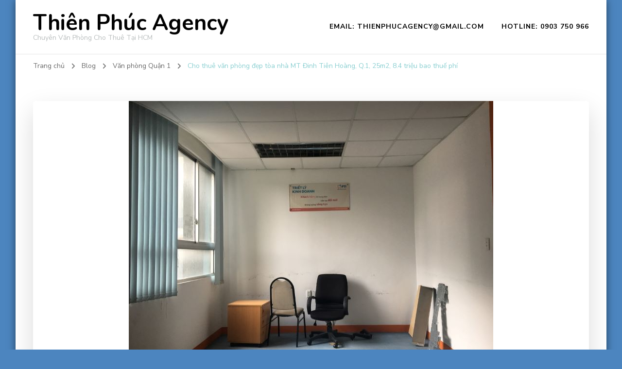

--- FILE ---
content_type: text/html; charset=UTF-8
request_url: https://thienphucagency.com/cho-thue-van-phong-dep-toa-nha-mt-dinh-tien-hoang-q-1-25m2-8-4-trieu-bao-thue-phi/
body_size: 11217
content:
<!DOCTYPE html><html lang="vi"><head itemscope itemtype="http://schema.org/WebSite"><meta charset="UTF-8"><meta name="viewport" content="width=device-width, initial-scale=1"><link rel="profile" href="http://gmpg.org/xfn/11"><title>Cho thuê văn phòng đẹp tòa nhà MT Đinh Tiên Hoàng, Q.1, 25m2, 8.4 triệu bao thuế phí &#8211; Thiên Phúc Agency</title><meta name='robots' content='max-image-preview:large' /><link rel='dns-prefetch' href='//fonts.googleapis.com' /><link data-optimized="1" rel='stylesheet' id='wp-block-library-css'  href='https://thienphucagency.com/wp-content/litespeed/css/bb8443d7a1810e50d7102e06e5114a41.css?ver=14a41' type='text/css' media='all' /><style id='global-styles-inline-css' type='text/css'>body{--wp--preset--color--black: #000000;--wp--preset--color--cyan-bluish-gray: #abb8c3;--wp--preset--color--white: #ffffff;--wp--preset--color--pale-pink: #f78da7;--wp--preset--color--vivid-red: #cf2e2e;--wp--preset--color--luminous-vivid-orange: #ff6900;--wp--preset--color--luminous-vivid-amber: #fcb900;--wp--preset--color--light-green-cyan: #7bdcb5;--wp--preset--color--vivid-green-cyan: #00d084;--wp--preset--color--pale-cyan-blue: #8ed1fc;--wp--preset--color--vivid-cyan-blue: #0693e3;--wp--preset--color--vivid-purple: #9b51e0;--wp--preset--gradient--vivid-cyan-blue-to-vivid-purple: linear-gradient(135deg,rgba(6,147,227,1) 0%,rgb(155,81,224) 100%);--wp--preset--gradient--light-green-cyan-to-vivid-green-cyan: linear-gradient(135deg,rgb(122,220,180) 0%,rgb(0,208,130) 100%);--wp--preset--gradient--luminous-vivid-amber-to-luminous-vivid-orange: linear-gradient(135deg,rgba(252,185,0,1) 0%,rgba(255,105,0,1) 100%);--wp--preset--gradient--luminous-vivid-orange-to-vivid-red: linear-gradient(135deg,rgba(255,105,0,1) 0%,rgb(207,46,46) 100%);--wp--preset--gradient--very-light-gray-to-cyan-bluish-gray: linear-gradient(135deg,rgb(238,238,238) 0%,rgb(169,184,195) 100%);--wp--preset--gradient--cool-to-warm-spectrum: linear-gradient(135deg,rgb(74,234,220) 0%,rgb(151,120,209) 20%,rgb(207,42,186) 40%,rgb(238,44,130) 60%,rgb(251,105,98) 80%,rgb(254,248,76) 100%);--wp--preset--gradient--blush-light-purple: linear-gradient(135deg,rgb(255,206,236) 0%,rgb(152,150,240) 100%);--wp--preset--gradient--blush-bordeaux: linear-gradient(135deg,rgb(254,205,165) 0%,rgb(254,45,45) 50%,rgb(107,0,62) 100%);--wp--preset--gradient--luminous-dusk: linear-gradient(135deg,rgb(255,203,112) 0%,rgb(199,81,192) 50%,rgb(65,88,208) 100%);--wp--preset--gradient--pale-ocean: linear-gradient(135deg,rgb(255,245,203) 0%,rgb(182,227,212) 50%,rgb(51,167,181) 100%);--wp--preset--gradient--electric-grass: linear-gradient(135deg,rgb(202,248,128) 0%,rgb(113,206,126) 100%);--wp--preset--gradient--midnight: linear-gradient(135deg,rgb(2,3,129) 0%,rgb(40,116,252) 100%);--wp--preset--duotone--dark-grayscale: url('#wp-duotone-dark-grayscale');--wp--preset--duotone--grayscale: url('#wp-duotone-grayscale');--wp--preset--duotone--purple-yellow: url('#wp-duotone-purple-yellow');--wp--preset--duotone--blue-red: url('#wp-duotone-blue-red');--wp--preset--duotone--midnight: url('#wp-duotone-midnight');--wp--preset--duotone--magenta-yellow: url('#wp-duotone-magenta-yellow');--wp--preset--duotone--purple-green: url('#wp-duotone-purple-green');--wp--preset--duotone--blue-orange: url('#wp-duotone-blue-orange');--wp--preset--font-size--small: 13px;--wp--preset--font-size--medium: 20px;--wp--preset--font-size--large: 36px;--wp--preset--font-size--x-large: 42px;}.has-black-color{color: var(--wp--preset--color--black) !important;}.has-cyan-bluish-gray-color{color: var(--wp--preset--color--cyan-bluish-gray) !important;}.has-white-color{color: var(--wp--preset--color--white) !important;}.has-pale-pink-color{color: var(--wp--preset--color--pale-pink) !important;}.has-vivid-red-color{color: var(--wp--preset--color--vivid-red) !important;}.has-luminous-vivid-orange-color{color: var(--wp--preset--color--luminous-vivid-orange) !important;}.has-luminous-vivid-amber-color{color: var(--wp--preset--color--luminous-vivid-amber) !important;}.has-light-green-cyan-color{color: var(--wp--preset--color--light-green-cyan) !important;}.has-vivid-green-cyan-color{color: var(--wp--preset--color--vivid-green-cyan) !important;}.has-pale-cyan-blue-color{color: var(--wp--preset--color--pale-cyan-blue) !important;}.has-vivid-cyan-blue-color{color: var(--wp--preset--color--vivid-cyan-blue) !important;}.has-vivid-purple-color{color: var(--wp--preset--color--vivid-purple) !important;}.has-black-background-color{background-color: var(--wp--preset--color--black) !important;}.has-cyan-bluish-gray-background-color{background-color: var(--wp--preset--color--cyan-bluish-gray) !important;}.has-white-background-color{background-color: var(--wp--preset--color--white) !important;}.has-pale-pink-background-color{background-color: var(--wp--preset--color--pale-pink) !important;}.has-vivid-red-background-color{background-color: var(--wp--preset--color--vivid-red) !important;}.has-luminous-vivid-orange-background-color{background-color: var(--wp--preset--color--luminous-vivid-orange) !important;}.has-luminous-vivid-amber-background-color{background-color: var(--wp--preset--color--luminous-vivid-amber) !important;}.has-light-green-cyan-background-color{background-color: var(--wp--preset--color--light-green-cyan) !important;}.has-vivid-green-cyan-background-color{background-color: var(--wp--preset--color--vivid-green-cyan) !important;}.has-pale-cyan-blue-background-color{background-color: var(--wp--preset--color--pale-cyan-blue) !important;}.has-vivid-cyan-blue-background-color{background-color: var(--wp--preset--color--vivid-cyan-blue) !important;}.has-vivid-purple-background-color{background-color: var(--wp--preset--color--vivid-purple) !important;}.has-black-border-color{border-color: var(--wp--preset--color--black) !important;}.has-cyan-bluish-gray-border-color{border-color: var(--wp--preset--color--cyan-bluish-gray) !important;}.has-white-border-color{border-color: var(--wp--preset--color--white) !important;}.has-pale-pink-border-color{border-color: var(--wp--preset--color--pale-pink) !important;}.has-vivid-red-border-color{border-color: var(--wp--preset--color--vivid-red) !important;}.has-luminous-vivid-orange-border-color{border-color: var(--wp--preset--color--luminous-vivid-orange) !important;}.has-luminous-vivid-amber-border-color{border-color: var(--wp--preset--color--luminous-vivid-amber) !important;}.has-light-green-cyan-border-color{border-color: var(--wp--preset--color--light-green-cyan) !important;}.has-vivid-green-cyan-border-color{border-color: var(--wp--preset--color--vivid-green-cyan) !important;}.has-pale-cyan-blue-border-color{border-color: var(--wp--preset--color--pale-cyan-blue) !important;}.has-vivid-cyan-blue-border-color{border-color: var(--wp--preset--color--vivid-cyan-blue) !important;}.has-vivid-purple-border-color{border-color: var(--wp--preset--color--vivid-purple) !important;}.has-vivid-cyan-blue-to-vivid-purple-gradient-background{background: var(--wp--preset--gradient--vivid-cyan-blue-to-vivid-purple) !important;}.has-light-green-cyan-to-vivid-green-cyan-gradient-background{background: var(--wp--preset--gradient--light-green-cyan-to-vivid-green-cyan) !important;}.has-luminous-vivid-amber-to-luminous-vivid-orange-gradient-background{background: var(--wp--preset--gradient--luminous-vivid-amber-to-luminous-vivid-orange) !important;}.has-luminous-vivid-orange-to-vivid-red-gradient-background{background: var(--wp--preset--gradient--luminous-vivid-orange-to-vivid-red) !important;}.has-very-light-gray-to-cyan-bluish-gray-gradient-background{background: var(--wp--preset--gradient--very-light-gray-to-cyan-bluish-gray) !important;}.has-cool-to-warm-spectrum-gradient-background{background: var(--wp--preset--gradient--cool-to-warm-spectrum) !important;}.has-blush-light-purple-gradient-background{background: var(--wp--preset--gradient--blush-light-purple) !important;}.has-blush-bordeaux-gradient-background{background: var(--wp--preset--gradient--blush-bordeaux) !important;}.has-luminous-dusk-gradient-background{background: var(--wp--preset--gradient--luminous-dusk) !important;}.has-pale-ocean-gradient-background{background: var(--wp--preset--gradient--pale-ocean) !important;}.has-electric-grass-gradient-background{background: var(--wp--preset--gradient--electric-grass) !important;}.has-midnight-gradient-background{background: var(--wp--preset--gradient--midnight) !important;}.has-small-font-size{font-size: var(--wp--preset--font-size--small) !important;}.has-medium-font-size{font-size: var(--wp--preset--font-size--medium) !important;}.has-large-font-size{font-size: var(--wp--preset--font-size--large) !important;}.has-x-large-font-size{font-size: var(--wp--preset--font-size--x-large) !important;}</style><link data-optimized="1" rel='stylesheet' id='owl-carousel-css'  href='https://thienphucagency.com/wp-content/litespeed/css/d5d9288be4b3e9fcd41bae7866a93b45.css?ver=93b45' type='text/css' media='all' /><link data-optimized="1" rel='stylesheet' id='animate-css'  href='https://thienphucagency.com/wp-content/litespeed/css/b643397bea48b64aa64af511eafffb42.css?ver=ffb42' type='text/css' media='all' /><link rel='stylesheet' id='blossom-coach-google-fonts-css'  href='https://fonts.googleapis.com/css?family=Nunito+Sans%3A200%2C200italic%2C300%2C300italic%2Cregular%2Citalic%2C600%2C600italic%2C700%2C700italic%2C800%2C800italic%2C900%2C900italic%7CNunito%3A200%2C300%2Cregular%2C500%2C600%2C700%2C800%2C900%2C200italic%2C300italic%2Citalic%2C500italic%2C600italic%2C700italic%2C800italic%2C900italic%7CNunito%3A700' type='text/css' media='all' /><link data-optimized="1" rel='stylesheet' id='blossom-coach-css'  href='https://thienphucagency.com/wp-content/litespeed/css/e12c46167be8d4de8366785e9f8cf405.css?ver=cf405' type='text/css' media='all' /><style id='blossom-coach-inline-css' type='text/css'>:root {
        --primary-font: Nunito Sans;
        --secondary-font: Nunito;
    }
    
    .site-title, 
    .site-title-wrap .site-title{
        font-size   : 45px;
        font-family : Nunito;
        font-weight : 700;
        font-style  : normal;
    }
    
    section#wheeloflife_section {
        background-color: #e5f3f3;
    }    

    .custom-logo-link img{
        width    : 60px;
        max-width: 100%;
    }</style> <script type='text/javascript' src='https://thienphucagency.com/wp-includes/js/jquery/jquery.min.js' id='jquery-core-js'></script> <link rel="canonical" href="https://thienphucagency.com/cho-thue-van-phong-dep-toa-nha-mt-dinh-tien-hoang-q-1-25m2-8-4-trieu-bao-thue-phi/" /> <script type="application/ld+json">{
    "@context": "http://schema.org",
    "@type": "Blog",
    "mainEntityOfPage": {
        "@type": "WebPage",
        "@id": "https://thienphucagency.com/cho-thue-van-phong-dep-toa-nha-mt-dinh-tien-hoang-q-1-25m2-8-4-trieu-bao-thue-phi/"
    },
    "headline": "Cho thuê văn phòng đẹp tòa nhà MT Đinh Tiên Hoàng, Q.1, 25m2, 8.4 triệu bao thuế phí",
    "datePublished": "2022-09-28T14:29:32+0700",
    "dateModified": "2022-09-28T14:29:35+0700",
    "author": {
        "@type": "Person",
        "name": "thienphuc"
    },
    "description": "Cho thuê văn phòng đẹp tòa nhà mặt tiền đường Đinh Tiên Hoàng, F. Đakao, Q.1- Diện tích: 25m2 - 8.5 triệu/ thá",
    "image": {
        "@type": "ImageObject",
        "url": "https://thienphucagency.com/wp-content/uploads/P2-3.jpg",
        "width": 750,
        "height": 563
    }
}</script><style type="text/css" id="custom-background-css">body.custom-background { background-color: #4c85bf; }</style><link rel="icon" href="https://thienphucagency.com/wp-content/uploads/2018/06/favicon-thienphuc.png" sizes="32x32" /><link rel="icon" href="https://thienphucagency.com/wp-content/uploads/2018/06/favicon-thienphuc.png" sizes="192x192" /><link rel="apple-touch-icon" href="https://thienphucagency.com/wp-content/uploads/2018/06/favicon-thienphuc.png" /><meta name="msapplication-TileImage" content="https://thienphucagency.com/wp-content/uploads/2018/06/favicon-thienphuc.png" /></head><body class="post-template-default single single-post postid-2255 single-format-standard custom-background custom-background-color style1 underline full-width" itemscope itemtype="http://schema.org/WebPage"><svg xmlns="http://www.w3.org/2000/svg" viewBox="0 0 0 0" width="0" height="0" focusable="false" role="none" style="visibility: hidden; position: absolute; left: -9999px; overflow: hidden;" ><defs><filter id="wp-duotone-dark-grayscale"><feColorMatrix color-interpolation-filters="sRGB" type="matrix" values=" .299 .587 .114 0 0 .299 .587 .114 0 0 .299 .587 .114 0 0 .299 .587 .114 0 0 " /><feComponentTransfer color-interpolation-filters="sRGB" ><feFuncR type="table" tableValues="0 0.49803921568627" /><feFuncG type="table" tableValues="0 0.49803921568627" /><feFuncB type="table" tableValues="0 0.49803921568627" /><feFuncA type="table" tableValues="1 1" /></feComponentTransfer><feComposite in2="SourceGraphic" operator="in" /></filter></defs></svg><svg xmlns="http://www.w3.org/2000/svg" viewBox="0 0 0 0" width="0" height="0" focusable="false" role="none" style="visibility: hidden; position: absolute; left: -9999px; overflow: hidden;" ><defs><filter id="wp-duotone-grayscale"><feColorMatrix color-interpolation-filters="sRGB" type="matrix" values=" .299 .587 .114 0 0 .299 .587 .114 0 0 .299 .587 .114 0 0 .299 .587 .114 0 0 " /><feComponentTransfer color-interpolation-filters="sRGB" ><feFuncR type="table" tableValues="0 1" /><feFuncG type="table" tableValues="0 1" /><feFuncB type="table" tableValues="0 1" /><feFuncA type="table" tableValues="1 1" /></feComponentTransfer><feComposite in2="SourceGraphic" operator="in" /></filter></defs></svg><svg xmlns="http://www.w3.org/2000/svg" viewBox="0 0 0 0" width="0" height="0" focusable="false" role="none" style="visibility: hidden; position: absolute; left: -9999px; overflow: hidden;" ><defs><filter id="wp-duotone-purple-yellow"><feColorMatrix color-interpolation-filters="sRGB" type="matrix" values=" .299 .587 .114 0 0 .299 .587 .114 0 0 .299 .587 .114 0 0 .299 .587 .114 0 0 " /><feComponentTransfer color-interpolation-filters="sRGB" ><feFuncR type="table" tableValues="0.54901960784314 0.98823529411765" /><feFuncG type="table" tableValues="0 1" /><feFuncB type="table" tableValues="0.71764705882353 0.25490196078431" /><feFuncA type="table" tableValues="1 1" /></feComponentTransfer><feComposite in2="SourceGraphic" operator="in" /></filter></defs></svg><svg xmlns="http://www.w3.org/2000/svg" viewBox="0 0 0 0" width="0" height="0" focusable="false" role="none" style="visibility: hidden; position: absolute; left: -9999px; overflow: hidden;" ><defs><filter id="wp-duotone-blue-red"><feColorMatrix color-interpolation-filters="sRGB" type="matrix" values=" .299 .587 .114 0 0 .299 .587 .114 0 0 .299 .587 .114 0 0 .299 .587 .114 0 0 " /><feComponentTransfer color-interpolation-filters="sRGB" ><feFuncR type="table" tableValues="0 1" /><feFuncG type="table" tableValues="0 0.27843137254902" /><feFuncB type="table" tableValues="0.5921568627451 0.27843137254902" /><feFuncA type="table" tableValues="1 1" /></feComponentTransfer><feComposite in2="SourceGraphic" operator="in" /></filter></defs></svg><svg xmlns="http://www.w3.org/2000/svg" viewBox="0 0 0 0" width="0" height="0" focusable="false" role="none" style="visibility: hidden; position: absolute; left: -9999px; overflow: hidden;" ><defs><filter id="wp-duotone-midnight"><feColorMatrix color-interpolation-filters="sRGB" type="matrix" values=" .299 .587 .114 0 0 .299 .587 .114 0 0 .299 .587 .114 0 0 .299 .587 .114 0 0 " /><feComponentTransfer color-interpolation-filters="sRGB" ><feFuncR type="table" tableValues="0 0" /><feFuncG type="table" tableValues="0 0.64705882352941" /><feFuncB type="table" tableValues="0 1" /><feFuncA type="table" tableValues="1 1" /></feComponentTransfer><feComposite in2="SourceGraphic" operator="in" /></filter></defs></svg><svg xmlns="http://www.w3.org/2000/svg" viewBox="0 0 0 0" width="0" height="0" focusable="false" role="none" style="visibility: hidden; position: absolute; left: -9999px; overflow: hidden;" ><defs><filter id="wp-duotone-magenta-yellow"><feColorMatrix color-interpolation-filters="sRGB" type="matrix" values=" .299 .587 .114 0 0 .299 .587 .114 0 0 .299 .587 .114 0 0 .299 .587 .114 0 0 " /><feComponentTransfer color-interpolation-filters="sRGB" ><feFuncR type="table" tableValues="0.78039215686275 1" /><feFuncG type="table" tableValues="0 0.94901960784314" /><feFuncB type="table" tableValues="0.35294117647059 0.47058823529412" /><feFuncA type="table" tableValues="1 1" /></feComponentTransfer><feComposite in2="SourceGraphic" operator="in" /></filter></defs></svg><svg xmlns="http://www.w3.org/2000/svg" viewBox="0 0 0 0" width="0" height="0" focusable="false" role="none" style="visibility: hidden; position: absolute; left: -9999px; overflow: hidden;" ><defs><filter id="wp-duotone-purple-green"><feColorMatrix color-interpolation-filters="sRGB" type="matrix" values=" .299 .587 .114 0 0 .299 .587 .114 0 0 .299 .587 .114 0 0 .299 .587 .114 0 0 " /><feComponentTransfer color-interpolation-filters="sRGB" ><feFuncR type="table" tableValues="0.65098039215686 0.40392156862745" /><feFuncG type="table" tableValues="0 1" /><feFuncB type="table" tableValues="0.44705882352941 0.4" /><feFuncA type="table" tableValues="1 1" /></feComponentTransfer><feComposite in2="SourceGraphic" operator="in" /></filter></defs></svg><svg xmlns="http://www.w3.org/2000/svg" viewBox="0 0 0 0" width="0" height="0" focusable="false" role="none" style="visibility: hidden; position: absolute; left: -9999px; overflow: hidden;" ><defs><filter id="wp-duotone-blue-orange"><feColorMatrix color-interpolation-filters="sRGB" type="matrix" values=" .299 .587 .114 0 0 .299 .587 .114 0 0 .299 .587 .114 0 0 .299 .587 .114 0 0 " /><feComponentTransfer color-interpolation-filters="sRGB" ><feFuncR type="table" tableValues="0.098039215686275 1" /><feFuncG type="table" tableValues="0 0.66274509803922" /><feFuncB type="table" tableValues="0.84705882352941 0.41960784313725" /><feFuncA type="table" tableValues="1 1" /></feComponentTransfer><feComposite in2="SourceGraphic" operator="in" /></filter></defs></svg><div id="page" class="site"><a aria-label="skip to content" class="skip-link" href="#content">Chuyển tới nội dung</a><header id="masthead" class="site-header" itemscope itemtype="http://schema.org/WPHeader"><div class="main-header"><div class="wrapper"><div class="site-branding" itemscope itemtype="http://schema.org/Organization"><p class="site-title" itemprop="name"><a href="https://thienphucagency.com/" rel="home" itemprop="url">Thiên Phúc Agency</a></p><p class="site-description">Chuyên Văn Phòng Cho Thuê Tại HCM</p></div><div class="menu-wrap"><nav id="site-navigation" class="main-navigation" itemscope itemtype="http://schema.org/SiteNavigationElement">
<button type="button" class="toggle-button" data-toggle-target=".main-menu-modal" data-toggle-body-class="showing-main-menu-modal" aria-expanded="false" data-set-focus=".close-main-nav-toggle" aria-label="Mobile Navigation">
<span class="toggle-bar"></span>
<span class="toggle-bar"></span>
<span class="toggle-bar"></span>
</button><div class="primary-menu-list main-menu-modal cover-modal" data-modal-target-string=".main-menu-modal">
<button class="close close-main-nav-toggle" data-toggle-target=".main-menu-modal" data-toggle-body-class="showing-main-menu-modal" aria-expanded="false" data-set-focus=".main-menu-modal" aria-label="Mobile Navigation"><span></span></button><div class="mobile-menu" aria-label="Mobile"><div class="menu-in-container"><ul id="primary-menu" class="menu main-menu-modal"><li id="menu-item-1269" class="menu-item menu-item-type-custom menu-item-object-custom menu-item-1269"><a href="mailto:thienphucagency@gmail.com">Email: thienphucagency@gmail.com</a></li><li id="menu-item-1270" class="menu-item menu-item-type-custom menu-item-object-custom menu-item-1270"><a href="tel:0903750966">Hotline: 0903 750 966</a></li></ul></div></div></div></nav></div></div></div></header><div class="breadcrumb-wrapper"><div class="wrapper"><div id="crumbs" itemscope itemtype="http://schema.org/BreadcrumbList">
<span itemprop="itemListElement" itemscope itemtype="http://schema.org/ListItem">
<a itemprop="item" href="https://thienphucagency.com"><span itemprop="name">Trang chủ</span></a><meta itemprop="position" content="1" />
<span class="separator"><i class="fa fa-angle-right"></i></span>
</span> <span itemprop="itemListElement" itemscope itemtype="http://schema.org/ListItem"><a href="https://thienphucagency.com/blog/" itemprop="item"><span itemprop="name">Blog </span></a><meta itemprop="position" content="2" /><span class="separator"><i class="fa fa-angle-right"></i></span></span>  <span itemprop="itemListElement" itemscope itemtype="http://schema.org/ListItem"><a itemprop="item" href="https://thienphucagency.com/category/van-phong-quan-1/"><span itemprop="name">Văn phòng Quận 1 </span></a><meta itemprop="position" content="3" /><span class="separator"><i class="fa fa-angle-right"></i></span></span> <span class="current" itemprop="itemListElement" itemscope itemtype="http://schema.org/ListItem"><a itemprop="item" href="https://thienphucagency.com/cho-thue-van-phong-dep-toa-nha-mt-dinh-tien-hoang-q-1-25m2-8-4-trieu-bao-thue-phi/"><span itemprop="name">Cho thuê văn phòng đẹp tòa nhà MT Đinh Tiên Hoàng, Q.1, 25m2, 8.4 triệu bao thuế phí</span></a><meta itemprop="position" content="4" /></span></div></div></div><div id="content" class="site-content"><div class="wrapper"><div id="primary" class="content-area"><main id="main" class="site-main"><article id="post-2255" class="post-2255 post type-post status-publish format-standard has-post-thumbnail hentry category-van-phong-quan-1"><figure class="post-thumbnail"><img data-lazyloaded="1" src="[data-uri]" width="750" height="563" data-src="https://thienphucagency.com/wp-content/uploads/P2-3.jpg" class="attachment-blossom-coach-fullwidth size-blossom-coach-fullwidth wp-post-image" alt="" itemprop="image" data-srcset="https://thienphucagency.com/wp-content/uploads/P2-3.jpg 750w, https://thienphucagency.com/wp-content/uploads/P2-3-80x60.jpg 80w" data-sizes="(max-width: 750px) 100vw, 750px" /><noscript><img width="750" height="563" src="https://thienphucagency.com/wp-content/uploads/P2-3.jpg" class="attachment-blossom-coach-fullwidth size-blossom-coach-fullwidth wp-post-image" alt="" itemprop="image" srcset="https://thienphucagency.com/wp-content/uploads/P2-3.jpg 750w, https://thienphucagency.com/wp-content/uploads/P2-3-80x60.jpg 80w" sizes="(max-width: 750px) 100vw, 750px" /></noscript></figure></figure><header class="entry-header"><div class="category" itemprop="about"><a href="https://thienphucagency.com/category/van-phong-quan-1/" rel="category tag">Văn phòng Quận 1</a></div><h1 class="entry-title">Cho thuê văn phòng đẹp tòa nhà MT Đinh Tiên Hoàng, Q.1, 25m2, 8.4 triệu bao thuế phí</h1><div class="entry-meta"><span class="byline" itemprop="author" itemscope itemtype="https://schema.org/Person"><span class="author" itemprop="name"><a class="url fn n" href="https://thienphucagency.com/author/thienphuc/" itemprop="url">thienphuc</a></span></span><span class="posted-on">Updated on  <a href="https://thienphucagency.com/cho-thue-van-phong-dep-toa-nha-mt-dinh-tien-hoang-q-1-25m2-8-4-trieu-bao-thue-phi/" rel="bookmark"><time class="entry-date published updated" datetime="2022-09-28T14:29:35+07:00" itemprop="dateModified">28 Tháng Chín, 2022</time></time><time class="updated" datetime="2022-09-28T14:29:32+07:00" itemprop="datePublished">28 Tháng Chín, 2022</time></a></span><span class="post-comment"><a href="https://thienphucagency.com/cho-thue-van-phong-dep-toa-nha-mt-dinh-tien-hoang-q-1-25m2-8-4-trieu-bao-thue-phi/#respond">Để lại bình luận<span class="screen-reader-text"> tại Cho thuê văn phòng đẹp tòa nhà MT Đinh Tiên Hoàng, Q.1, 25m2, 8.4 triệu bao thuế phí</span></a></span></div></header><div class="entry-content" itemprop="text"><p>Cho thuê văn phòng đẹp tòa nhà mặt tiền đường Đinh Tiên Hoàng, F. Đakao, Q.1<br />
&#8211; Diện tích: 25m2 &#8211; 8.5 triệu/ tháng.<br />
&#8211; Phòng vuông vức, thông thoáng.<br />
&#8211; Giá thuê đã bao gồm: thuế VAT, phí dịch vụ quản lý, nước sinh hoạt, bảo trì, bảo vệ 24/7.<br />
&#8211; Chưa bao gồm: điện, phí giữ xe.<br />
KẾT CẤU:<br />
&#8211; Tòa nhà gồm:Trệt, 4 lầu.<br />
&#8211; Diện tích sàn: 260m2/sàn, 2 thang bộ, máy lạnh rời.<br />
&#8211; Ban Quản lý chuyên nghiệp, khuôn viên rộng thoáng, xe ra vào dễ dàng.<br />
&#8211; Ngay trung tâm Q1, tập trung các cao ốc văn phòng.<br />
&#8211; Giao thông thuận lợi, khu vực giao nhau giữa các tuyến đường huyết mạch: Đinh Tiên Hoàng, Nguyễn Đình Chiểu, Nguyễn Thị Minh Khai, Điện Biên Phủ, Hai Bà Trưng&#8230;&#8230;..<br />
&#8211; Giá thuê rẻ nhất khu vực Đakao, hợp đồng lâu dài ổn định.<br />
&#8211; Quý khách có nhu cầu vui lòng liên hệ hotline: Ms Diệp &#8211; BĐS Thiên Phúc &#8211; 0903.750.966 (Mobile &#8211; Zalo) hoặc email: thienphucagency@gmail.com để được tư vấn hoàn toàn miễn phí.</p><p>Thanks and regards,<br />
&#8212;&#8212;&#8212;&#8212;&#8212;&#8212;&#8211;<br />
Thao Diep, Nguyen (Ms) &#8211; Office leasing Agent<br />
Thien Phuc Real Estate Agency Co., LTD<br />
Hotline: (84-028) 903 750 966<br />
Emai: diep.nguyen@thienphucagency.com / thienphucagency@gmail.com<br />
Web: www.thienphucagency.com</p></div><footer class="entry-footer"></footer></article></main><div class="author-profile"><div class="author-img"><img data-lazyloaded="1" src="[data-uri]" alt='' data-src='https://secure.gravatar.com/avatar/ba26efe0c18993a3446f8f62509ec82b?s=100&#038;d=mm&#038;r=g' data-srcset='https://secure.gravatar.com/avatar/ba26efe0c18993a3446f8f62509ec82b?s=200&#038;d=mm&#038;r=g 2x' class='avatar avatar-100 photo' height='100' width='100' /><noscript><img alt='' src='https://secure.gravatar.com/avatar/ba26efe0c18993a3446f8f62509ec82b?s=100&#038;d=mm&#038;r=g' srcset='https://secure.gravatar.com/avatar/ba26efe0c18993a3446f8f62509ec82b?s=200&#038;d=mm&#038;r=g 2x' class='avatar avatar-100 photo' height='100' width='100' /></noscript></div><div class="author-content-wrap"><h3 class="author-name">Giới thiệu <span class="vcard">thienphuc</span></h3><div class="author-desc">Liên hệ: <b>0903 750 966</b>
| Email: <a href="mailto:thienphucagency@gmail.com">thienphucagency@gmail.com</a></div></div></div><nav class="navigation pagination" role="navigation"><h2 class="screen-reader-text">Điều hướng bài viết</h2><div class="nav-links"><div class="nav-previous">
<a href="https://thienphucagency.com/cho-thue-toa-nha-moi-mogi-building-mt-tien-giang-tb-khu-san-bay-50-110m2-336000d-m2/" rel="prev">
<span class="meta-nav"><i class="fa fa-angle-left"></i></span><figure>
<img data-lazyloaded="1" src="[data-uri]" data-src="https://thienphucagency.com/wp-content/uploads/z3640563794675_aea633ae8e1ccecf649d1cb8046d33f1.jpg" alt="Cho thuê tòa nhà mới Mogi Building, MT Tiền Giang, TB, khu sân bay, 50-110m2, 336,000đ/m2"><noscript><img src="https://thienphucagency.com/wp-content/uploads/z3640563794675_aea633ae8e1ccecf649d1cb8046d33f1.jpg" alt="Cho thuê tòa nhà mới Mogi Building, MT Tiền Giang, TB, khu sân bay, 50-110m2, 336,000đ/m2"></noscript></figure>
<span class="post-title">Cho thuê tòa nhà mới Mogi Building, MT Tiền Giang, TB, khu sân bay, 50-110m2, 336,000đ/m2</span>
</a></div><div class="nav-next">
<a href="https://thienphucagency.com/cho-thue-van-phong-dep-mt-nguyen-thanh-y-q-1-20m243m2-tu-11-52-tr-thang-co-vat/" rel="next">
<span class="meta-nav"><i class="fa fa-angle-right"></i></span><figure>
<img data-lazyloaded="1" src="[data-uri]" data-src="https://thienphucagency.com/wp-content/uploads/nty.jpg" alt="Cho thuê văn phòng đẹp MT Nguyễn Thành Ý, Q.1, 20m2,43m2, từ 11.52 tr/ tháng có VAT"><noscript><img src="https://thienphucagency.com/wp-content/uploads/nty.jpg" alt="Cho thuê văn phòng đẹp MT Nguyễn Thành Ý, Q.1, 20m2,43m2, từ 11.52 tr/ tháng có VAT"></noscript></figure>
<span class="post-title">Cho thuê văn phòng đẹp MT Nguyễn Thành Ý, Q.1, 20m2,43m2, từ 11.52 tr/ tháng có VAT</span>
</a></div></div></nav><div class="related-articles"><h3 class="related-title"><span>Bài viết có liên quan</span></h3><div class="clearfix"><div class="article-block"><figure class="post-thumbnail">
<a href="https://thienphucagency.com/cho-thue-van-phong-dep-mt-ham-nghi-q1-57m2-37-2-trieu-bao-dien-lanh/" class="post-thumbnail">
<img data-lazyloaded="1" src="[data-uri]" width="300" height="400" data-src="https://thienphucagency.com/wp-content/uploads/Empire.jpg" class="attachment-blossom-coach-latest size-blossom-coach-latest wp-post-image" alt="" itemprop="image" loading="lazy" data-srcset="https://thienphucagency.com/wp-content/uploads/Empire.jpg 640w, https://thienphucagency.com/wp-content/uploads/Empire-315x420.jpg 315w" data-sizes="(max-width: 300px) 100vw, 300px" /><noscript><img width="300" height="400" src="https://thienphucagency.com/wp-content/uploads/Empire.jpg" class="attachment-blossom-coach-latest size-blossom-coach-latest wp-post-image" alt="" itemprop="image" loading="lazy" srcset="https://thienphucagency.com/wp-content/uploads/Empire.jpg 640w, https://thienphucagency.com/wp-content/uploads/Empire-315x420.jpg 315w" sizes="(max-width: 300px) 100vw, 300px" /></noscript>                    </a></figure><header class="entry-header"><h3 class="entry-title"><a href="https://thienphucagency.com/cho-thue-van-phong-dep-mt-ham-nghi-q1-57m2-37-2-trieu-bao-dien-lanh/" rel="bookmark">Cho thuê văn phòng đẹp MT Hàm Nghi, Q1, 57m2, 37.2 triệu bao điện lạnh.</a></h3></header></div><div class="article-block"><figure class="post-thumbnail">
<a href="https://thienphucagency.com/cho-thue-van-phong-miss-aodai-nguyen-trung-ngan-q-1-72m2-57-6-trieu-thang-da-pql/" class="post-thumbnail">
<img data-lazyloaded="1" src="[data-uri]" width="540" height="400" data-src="https://thienphucagency.com/wp-content/uploads/20231219170134-ca1c_wm-540x400.jpg" class="attachment-blossom-coach-latest size-blossom-coach-latest wp-post-image" alt="" itemprop="image" loading="lazy" /><noscript><img width="540" height="400" src="https://thienphucagency.com/wp-content/uploads/20231219170134-ca1c_wm-540x400.jpg" class="attachment-blossom-coach-latest size-blossom-coach-latest wp-post-image" alt="" itemprop="image" loading="lazy" /></noscript>                    </a></figure><header class="entry-header"><h3 class="entry-title"><a href="https://thienphucagency.com/cho-thue-van-phong-miss-aodai-nguyen-trung-ngan-q-1-72m2-57-6-trieu-thang-da-pql/" rel="bookmark">Cho thuê văn phòng Miss AoDai, Nguyễn Trung Ngạn, Q.1, 72m2, 57.6 triệu/ tháng đã PQL</a></h3></header></div><div class="article-block"><figure class="post-thumbnail">
<a href="https://thienphucagency.com/cho-thue-van-phong-tret-toa-nha-mt-ham-nghi-q1-45m2-43-trieu-th-bao-thue-phi/" class="post-thumbnail">
<img data-lazyloaded="1" src="[data-uri]" width="520" height="390" data-src="https://thienphucagency.com/wp-content/uploads/2018/09/p1-lg.jpg" class="attachment-blossom-coach-latest size-blossom-coach-latest wp-post-image" alt="" itemprop="image" loading="lazy" data-srcset="https://thienphucagency.com/wp-content/uploads/2018/09/p1-lg.jpg 520w, https://thienphucagency.com/wp-content/uploads/2018/09/p1-lg-300x225.jpg 300w" data-sizes="(max-width: 520px) 100vw, 520px" /><noscript><img width="520" height="390" src="https://thienphucagency.com/wp-content/uploads/2018/09/p1-lg.jpg" class="attachment-blossom-coach-latest size-blossom-coach-latest wp-post-image" alt="" itemprop="image" loading="lazy" srcset="https://thienphucagency.com/wp-content/uploads/2018/09/p1-lg.jpg 520w, https://thienphucagency.com/wp-content/uploads/2018/09/p1-lg-300x225.jpg 300w" sizes="(max-width: 520px) 100vw, 520px" /></noscript>                    </a></figure><header class="entry-header"><h3 class="entry-title"><a href="https://thienphucagency.com/cho-thue-van-phong-tret-toa-nha-mt-ham-nghi-q1-45m2-43-trieu-th-bao-thue-phi/" rel="bookmark">Cho thuê văn phòng trệt tòa nhà MT Hàm Nghi, Q1, 45m2, 43 triệu/th bao thuế phí.</a></h3></header></div><div class="article-block"><figure class="post-thumbnail">
<a href="https://thienphucagency.com/cho-thue-van-phong-ng-thi-minh-khai-dakao-q-1-gan-ng-dinh-chieu-30m2-6-5tr-thang/" class="post-thumbnail">
<img data-lazyloaded="1" src="[data-uri]" width="533" height="400" data-src="https://thienphucagency.com/wp-content/uploads/NTMK2.jpg" class="attachment-blossom-coach-latest size-blossom-coach-latest wp-post-image" alt="" itemprop="image" loading="lazy" data-srcset="https://thienphucagency.com/wp-content/uploads/NTMK2.jpg 1280w, https://thienphucagency.com/wp-content/uploads/NTMK2-80x60.jpg 80w, https://thienphucagency.com/wp-content/uploads/NTMK2-265x198.jpg 265w, https://thienphucagency.com/wp-content/uploads/NTMK2-696x522.jpg 696w, https://thienphucagency.com/wp-content/uploads/NTMK2-1068x801.jpg 1068w, https://thienphucagency.com/wp-content/uploads/NTMK2-560x420.jpg 560w" data-sizes="(max-width: 533px) 100vw, 533px" /><noscript><img width="533" height="400" src="https://thienphucagency.com/wp-content/uploads/NTMK2.jpg" class="attachment-blossom-coach-latest size-blossom-coach-latest wp-post-image" alt="" itemprop="image" loading="lazy" srcset="https://thienphucagency.com/wp-content/uploads/NTMK2.jpg 1280w, https://thienphucagency.com/wp-content/uploads/NTMK2-80x60.jpg 80w, https://thienphucagency.com/wp-content/uploads/NTMK2-265x198.jpg 265w, https://thienphucagency.com/wp-content/uploads/NTMK2-696x522.jpg 696w, https://thienphucagency.com/wp-content/uploads/NTMK2-1068x801.jpg 1068w, https://thienphucagency.com/wp-content/uploads/NTMK2-560x420.jpg 560w" sizes="(max-width: 533px) 100vw, 533px" /></noscript>                    </a></figure><header class="entry-header"><h3 class="entry-title"><a href="https://thienphucagency.com/cho-thue-van-phong-ng-thi-minh-khai-dakao-q-1-gan-ng-dinh-chieu-30m2-6-5tr-thang/" rel="bookmark">Cho thuê văn phòng Ng.thị Minh Khai, ĐaKao, Q.1, gần Ng.Đình Chiểu, 30m2, 6.5tr/tháng.</a></h3></header></div><div class="article-block"><figure class="post-thumbnail">
<a href="https://thienphucagency.com/cho-thue-van-phong-dep-toa-nha-mat-tien-nguyen-cu-trinh-q-1-20-200m2-tu-9-4-trieu-bao-thue-phi/" class="post-thumbnail">
<img data-lazyloaded="1" src="[data-uri]" width="540" height="400" data-src="https://thienphucagency.com/wp-content/uploads/td1-540x400.jpg" class="attachment-blossom-coach-latest size-blossom-coach-latest wp-post-image" alt="" itemprop="image" loading="lazy" data-srcset="https://thienphucagency.com/wp-content/uploads/td1-540x400.jpg 540w, https://thienphucagency.com/wp-content/uploads/td1-80x60.jpg 80w" data-sizes="(max-width: 540px) 100vw, 540px" /><noscript><img width="540" height="400" src="https://thienphucagency.com/wp-content/uploads/td1-540x400.jpg" class="attachment-blossom-coach-latest size-blossom-coach-latest wp-post-image" alt="" itemprop="image" loading="lazy" srcset="https://thienphucagency.com/wp-content/uploads/td1-540x400.jpg 540w, https://thienphucagency.com/wp-content/uploads/td1-80x60.jpg 80w" sizes="(max-width: 540px) 100vw, 540px" /></noscript>                    </a></figure><header class="entry-header"><h3 class="entry-title"><a href="https://thienphucagency.com/cho-thue-van-phong-dep-toa-nha-mat-tien-nguyen-cu-trinh-q-1-20-200m2-tu-9-4-trieu-bao-thue-phi/" rel="bookmark">Cho thuê văn phòng đẹp tòa nhà mặt tiền Nguyễn Cư Trinh, Q.1, 20-200m2, từ 9.4 triệu bao thuế phí</a></h3></header></div><div class="article-block"><figure class="post-thumbnail">
<a href="https://thienphucagency.com/cho-thue-van-phong-dep-nguyen-thi-minh-khai-q1-gan-htv-62m2-35-5-trieu-thang/" class="post-thumbnail">
<img data-lazyloaded="1" src="[data-uri]" width="533" height="400" data-src="https://thienphucagency.com/wp-content/uploads/Gic.jpg" class="attachment-blossom-coach-latest size-blossom-coach-latest wp-post-image" alt="" itemprop="image" loading="lazy" data-srcset="https://thienphucagency.com/wp-content/uploads/Gic.jpg 640w, https://thienphucagency.com/wp-content/uploads/Gic-80x60.jpg 80w, https://thienphucagency.com/wp-content/uploads/Gic-265x198.jpg 265w, https://thienphucagency.com/wp-content/uploads/Gic-560x420.jpg 560w" data-sizes="(max-width: 533px) 100vw, 533px" /><noscript><img width="533" height="400" src="https://thienphucagency.com/wp-content/uploads/Gic.jpg" class="attachment-blossom-coach-latest size-blossom-coach-latest wp-post-image" alt="" itemprop="image" loading="lazy" srcset="https://thienphucagency.com/wp-content/uploads/Gic.jpg 640w, https://thienphucagency.com/wp-content/uploads/Gic-80x60.jpg 80w, https://thienphucagency.com/wp-content/uploads/Gic-265x198.jpg 265w, https://thienphucagency.com/wp-content/uploads/Gic-560x420.jpg 560w" sizes="(max-width: 533px) 100vw, 533px" /></noscript>                    </a></figure><header class="entry-header"><h3 class="entry-title"><a href="https://thienphucagency.com/cho-thue-van-phong-dep-nguyen-thi-minh-khai-q1-gan-htv-62m2-35-5-trieu-thang/" rel="bookmark">Cho thuê văn phòng đẹp Nguyễn Thị Minh Khai, Q1, gần HTV, 62m2, 35.5 triệu/ tháng</a></h3></header></div></div></div><div id="comments" class="comments-area"><div id="respond" class="comment-respond"><h3 id="reply-title" class="comment-reply-title">Gửi bình luận <small><a rel="nofollow" id="cancel-comment-reply-link" href="/cho-thue-van-phong-dep-toa-nha-mt-dinh-tien-hoang-q-1-25m2-8-4-trieu-bao-thue-phi/#respond" style="display:none;">Hủy</a></small></h3><form action="https://thienphucagency.com/wp-comments-post.php" method="post" id="commentform" class="comment-form" novalidate><p class="comment-notes"><span id="email-notes">Email của bạn sẽ không được hiển thị công khai.</span> <span class="required-field-message" aria-hidden="true">Các trường bắt buộc được đánh dấu <span class="required" aria-hidden="true">*</span></span></p><p class="comment-form-comment"><label class="screen-reader-text">Phản hồi</label><textarea id="comment" name="comment" placeholder="Bình luận*" cols="45" rows="8" aria-required="true"></textarea></p><p class="comment-form-author"><label class="screen-reader-text">Tên đầy đủ</label><input id="author" name="author" placeholder="Tên*" type="text" value="" size="30" aria-required='true' /></p><p class="comment-form-email"><label class="screen-reader-text">Thư điện tử</label><input id="email" name="email" placeholder="Email*" type="text" value="" size="30" aria-required='true' /></p><p class="form-submit"><input name="submit" type="submit" id="submit" class="submit" value="Phản hồi" /> <input type='hidden' name='comment_post_ID' value='2255' id='comment_post_ID' />
<input type='hidden' name='comment_parent' id='comment_parent' value='0' /></p></form></div></div></div></div></div><footer id="colophon" class="site-footer" itemscope itemtype="http://schema.org/WPFooter"><div class="bottom-footer"><div class="wrapper"><div class="copyright">
<span>&copy; Bản quyền2026 <a href="https://thienphucagency.com/">Thiên Phúc Agency</a>. Đã đăng ký bản quyền.</span>Blossom Coach | Phát triển bởi<a href="https://blossomthemes.com/" rel="nofollow" target="_blank">Blossom Themes</a>.Được cung cấp bởi <a href="https://vi.wordpress.org/" target="_blank">WordPress</a>.</div></div></div>
<button aria-label="go to top" class="back-to-top">
<span>&#10140;</span>
</button></footer></div> <script type='text/javascript' src='https://thienphucagency.com/wp-content/themes/blossom-coach/js/all.min.js' id='all-js' defer data-deferred="1"></script> <script type='text/javascript' src='https://thienphucagency.com/wp-content/themes/blossom-coach/js/v4-shims.min.js' id='v4-shims-js' defer data-deferred="1"></script> <script type='text/javascript' src='https://thienphucagency.com/wp-content/themes/blossom-coach/js/owl.carousel.min.js' id='owl-carousel-js' defer data-deferred="1"></script> <script type='text/javascript' src='https://thienphucagency.com/wp-content/themes/blossom-coach/js/owlcarousel2-a11ylayer.min.js' id='owlcarousel2-a11ylayer-js' defer data-deferred="1"></script> <script type='text/javascript' src='https://thienphucagency.com/wp-includes/js/imagesloaded.min.js' id='imagesloaded-js' defer data-deferred="1"></script> <script type='text/javascript' src='https://thienphucagency.com/wp-includes/js/masonry.min.js' id='masonry-js' defer data-deferred="1"></script> <script type='text/javascript' id='blossom-coach-js-extra' src="[data-uri]" defer></script> <script type='text/javascript' src='https://thienphucagency.com/wp-content/themes/blossom-coach/js/custom.min.js' id='blossom-coach-js' defer data-deferred="1"></script> <script type='text/javascript' src='https://thienphucagency.com/wp-content/themes/blossom-coach/js/modal-accessibility.min.js' id='blossom-coach-modal-js' defer data-deferred="1"></script> <script type='text/javascript' src='https://thienphucagency.com/wp-includes/js/comment-reply.min.js' id='comment-reply-js' defer data-deferred="1"></script> <script data-no-optimize="1">!function(t,e){"object"==typeof exports&&"undefined"!=typeof module?module.exports=e():"function"==typeof define&&define.amd?define(e):(t="undefined"!=typeof globalThis?globalThis:t||self).LazyLoad=e()}(this,function(){"use strict";function e(){return(e=Object.assign||function(t){for(var e=1;e<arguments.length;e++){var n,a=arguments[e];for(n in a)Object.prototype.hasOwnProperty.call(a,n)&&(t[n]=a[n])}return t}).apply(this,arguments)}function i(t){return e({},it,t)}function o(t,e){var n,a="LazyLoad::Initialized",i=new t(e);try{n=new CustomEvent(a,{detail:{instance:i}})}catch(t){(n=document.createEvent("CustomEvent")).initCustomEvent(a,!1,!1,{instance:i})}window.dispatchEvent(n)}function l(t,e){return t.getAttribute(gt+e)}function c(t){return l(t,bt)}function s(t,e){return function(t,e,n){e=gt+e;null!==n?t.setAttribute(e,n):t.removeAttribute(e)}(t,bt,e)}function r(t){return s(t,null),0}function u(t){return null===c(t)}function d(t){return c(t)===vt}function f(t,e,n,a){t&&(void 0===a?void 0===n?t(e):t(e,n):t(e,n,a))}function _(t,e){nt?t.classList.add(e):t.className+=(t.className?" ":"")+e}function v(t,e){nt?t.classList.remove(e):t.className=t.className.replace(new RegExp("(^|\\s+)"+e+"(\\s+|$)")," ").replace(/^\s+/,"").replace(/\s+$/,"")}function g(t){return t.llTempImage}function b(t,e){!e||(e=e._observer)&&e.unobserve(t)}function p(t,e){t&&(t.loadingCount+=e)}function h(t,e){t&&(t.toLoadCount=e)}function n(t){for(var e,n=[],a=0;e=t.children[a];a+=1)"SOURCE"===e.tagName&&n.push(e);return n}function m(t,e){(t=t.parentNode)&&"PICTURE"===t.tagName&&n(t).forEach(e)}function a(t,e){n(t).forEach(e)}function E(t){return!!t[st]}function I(t){return t[st]}function y(t){return delete t[st]}function A(e,t){var n;E(e)||(n={},t.forEach(function(t){n[t]=e.getAttribute(t)}),e[st]=n)}function k(a,t){var i;E(a)&&(i=I(a),t.forEach(function(t){var e,n;e=a,(t=i[n=t])?e.setAttribute(n,t):e.removeAttribute(n)}))}function L(t,e,n){_(t,e.class_loading),s(t,ut),n&&(p(n,1),f(e.callback_loading,t,n))}function w(t,e,n){n&&t.setAttribute(e,n)}function x(t,e){w(t,ct,l(t,e.data_sizes)),w(t,rt,l(t,e.data_srcset)),w(t,ot,l(t,e.data_src))}function O(t,e,n){var a=l(t,e.data_bg_multi),i=l(t,e.data_bg_multi_hidpi);(a=at&&i?i:a)&&(t.style.backgroundImage=a,n=n,_(t=t,(e=e).class_applied),s(t,ft),n&&(e.unobserve_completed&&b(t,e),f(e.callback_applied,t,n)))}function N(t,e){!e||0<e.loadingCount||0<e.toLoadCount||f(t.callback_finish,e)}function C(t,e,n){t.addEventListener(e,n),t.llEvLisnrs[e]=n}function M(t){return!!t.llEvLisnrs}function z(t){if(M(t)){var e,n,a=t.llEvLisnrs;for(e in a){var i=a[e];n=e,i=i,t.removeEventListener(n,i)}delete t.llEvLisnrs}}function R(t,e,n){var a;delete t.llTempImage,p(n,-1),(a=n)&&--a.toLoadCount,v(t,e.class_loading),e.unobserve_completed&&b(t,n)}function T(o,r,c){var l=g(o)||o;M(l)||function(t,e,n){M(t)||(t.llEvLisnrs={});var a="VIDEO"===t.tagName?"loadeddata":"load";C(t,a,e),C(t,"error",n)}(l,function(t){var e,n,a,i;n=r,a=c,i=d(e=o),R(e,n,a),_(e,n.class_loaded),s(e,dt),f(n.callback_loaded,e,a),i||N(n,a),z(l)},function(t){var e,n,a,i;n=r,a=c,i=d(e=o),R(e,n,a),_(e,n.class_error),s(e,_t),f(n.callback_error,e,a),i||N(n,a),z(l)})}function G(t,e,n){var a,i,o,r,c;t.llTempImage=document.createElement("IMG"),T(t,e,n),E(c=t)||(c[st]={backgroundImage:c.style.backgroundImage}),o=n,r=l(a=t,(i=e).data_bg),c=l(a,i.data_bg_hidpi),(r=at&&c?c:r)&&(a.style.backgroundImage='url("'.concat(r,'")'),g(a).setAttribute(ot,r),L(a,i,o)),O(t,e,n)}function D(t,e,n){var a;T(t,e,n),a=e,e=n,(t=It[(n=t).tagName])&&(t(n,a),L(n,a,e))}function V(t,e,n){var a;a=t,(-1<yt.indexOf(a.tagName)?D:G)(t,e,n)}function F(t,e,n){var a;t.setAttribute("loading","lazy"),T(t,e,n),a=e,(e=It[(n=t).tagName])&&e(n,a),s(t,vt)}function j(t){t.removeAttribute(ot),t.removeAttribute(rt),t.removeAttribute(ct)}function P(t){m(t,function(t){k(t,Et)}),k(t,Et)}function S(t){var e;(e=At[t.tagName])?e(t):E(e=t)&&(t=I(e),e.style.backgroundImage=t.backgroundImage)}function U(t,e){var n;S(t),n=e,u(e=t)||d(e)||(v(e,n.class_entered),v(e,n.class_exited),v(e,n.class_applied),v(e,n.class_loading),v(e,n.class_loaded),v(e,n.class_error)),r(t),y(t)}function $(t,e,n,a){var i;n.cancel_on_exit&&(c(t)!==ut||"IMG"===t.tagName&&(z(t),m(i=t,function(t){j(t)}),j(i),P(t),v(t,n.class_loading),p(a,-1),r(t),f(n.callback_cancel,t,e,a)))}function q(t,e,n,a){var i,o,r=(o=t,0<=pt.indexOf(c(o)));s(t,"entered"),_(t,n.class_entered),v(t,n.class_exited),i=t,o=a,n.unobserve_entered&&b(i,o),f(n.callback_enter,t,e,a),r||V(t,n,a)}function H(t){return t.use_native&&"loading"in HTMLImageElement.prototype}function B(t,i,o){t.forEach(function(t){return(a=t).isIntersecting||0<a.intersectionRatio?q(t.target,t,i,o):(e=t.target,n=t,a=i,t=o,void(u(e)||(_(e,a.class_exited),$(e,n,a,t),f(a.callback_exit,e,n,t))));var e,n,a})}function J(e,n){var t;et&&!H(e)&&(n._observer=new IntersectionObserver(function(t){B(t,e,n)},{root:(t=e).container===document?null:t.container,rootMargin:t.thresholds||t.threshold+"px"}))}function K(t){return Array.prototype.slice.call(t)}function Q(t){return t.container.querySelectorAll(t.elements_selector)}function W(t){return c(t)===_t}function X(t,e){return e=t||Q(e),K(e).filter(u)}function Y(e,t){var n;(n=Q(e),K(n).filter(W)).forEach(function(t){v(t,e.class_error),r(t)}),t.update()}function t(t,e){var n,a,t=i(t);this._settings=t,this.loadingCount=0,J(t,this),n=t,a=this,Z&&window.addEventListener("online",function(){Y(n,a)}),this.update(e)}var Z="undefined"!=typeof window,tt=Z&&!("onscroll"in window)||"undefined"!=typeof navigator&&/(gle|ing|ro)bot|crawl|spider/i.test(navigator.userAgent),et=Z&&"IntersectionObserver"in window,nt=Z&&"classList"in document.createElement("p"),at=Z&&1<window.devicePixelRatio,it={elements_selector:".lazy",container:tt||Z?document:null,threshold:300,thresholds:null,data_src:"src",data_srcset:"srcset",data_sizes:"sizes",data_bg:"bg",data_bg_hidpi:"bg-hidpi",data_bg_multi:"bg-multi",data_bg_multi_hidpi:"bg-multi-hidpi",data_poster:"poster",class_applied:"applied",class_loading:"litespeed-loading",class_loaded:"litespeed-loaded",class_error:"error",class_entered:"entered",class_exited:"exited",unobserve_completed:!0,unobserve_entered:!1,cancel_on_exit:!0,callback_enter:null,callback_exit:null,callback_applied:null,callback_loading:null,callback_loaded:null,callback_error:null,callback_finish:null,callback_cancel:null,use_native:!1},ot="src",rt="srcset",ct="sizes",lt="poster",st="llOriginalAttrs",ut="loading",dt="loaded",ft="applied",_t="error",vt="native",gt="data-",bt="ll-status",pt=[ut,dt,ft,_t],ht=[ot],mt=[ot,lt],Et=[ot,rt,ct],It={IMG:function(t,e){m(t,function(t){A(t,Et),x(t,e)}),A(t,Et),x(t,e)},IFRAME:function(t,e){A(t,ht),w(t,ot,l(t,e.data_src))},VIDEO:function(t,e){a(t,function(t){A(t,ht),w(t,ot,l(t,e.data_src))}),A(t,mt),w(t,lt,l(t,e.data_poster)),w(t,ot,l(t,e.data_src)),t.load()}},yt=["IMG","IFRAME","VIDEO"],At={IMG:P,IFRAME:function(t){k(t,ht)},VIDEO:function(t){a(t,function(t){k(t,ht)}),k(t,mt),t.load()}},kt=["IMG","IFRAME","VIDEO"];return t.prototype={update:function(t){var e,n,a,i=this._settings,o=X(t,i);{if(h(this,o.length),!tt&&et)return H(i)?(e=i,n=this,o.forEach(function(t){-1!==kt.indexOf(t.tagName)&&F(t,e,n)}),void h(n,0)):(t=this._observer,i=o,t.disconnect(),a=t,void i.forEach(function(t){a.observe(t)}));this.loadAll(o)}},destroy:function(){this._observer&&this._observer.disconnect(),Q(this._settings).forEach(function(t){y(t)}),delete this._observer,delete this._settings,delete this.loadingCount,delete this.toLoadCount},loadAll:function(t){var e=this,n=this._settings;X(t,n).forEach(function(t){b(t,e),V(t,n,e)})},restoreAll:function(){var e=this._settings;Q(e).forEach(function(t){U(t,e)})}},t.load=function(t,e){e=i(e);V(t,e)},t.resetStatus=function(t){r(t)},Z&&function(t,e){if(e)if(e.length)for(var n,a=0;n=e[a];a+=1)o(t,n);else o(t,e)}(t,window.lazyLoadOptions),t});!function(e,t){"use strict";function a(){t.body.classList.add("litespeed_lazyloaded")}function n(){console.log("[LiteSpeed] Start Lazy Load Images"),d=new LazyLoad({elements_selector:"[data-lazyloaded]",callback_finish:a}),o=function(){d.update()},e.MutationObserver&&new MutationObserver(o).observe(t.documentElement,{childList:!0,subtree:!0,attributes:!0})}var d,o;e.addEventListener?e.addEventListener("load",n,!1):e.attachEvent("onload",n)}(window,document);</script></body></html>
<!-- Page optimized by LiteSpeed Cache @2026-01-18 17:46:22 -->

<!-- Page cached by LiteSpeed Cache 6.2.0.1 on 2026-01-18 17:46:22 -->